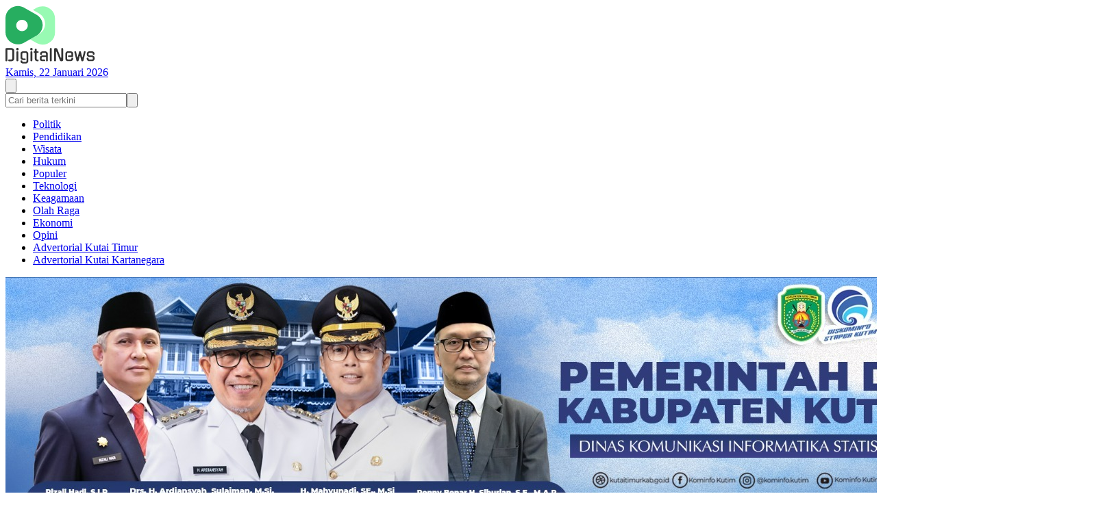

--- FILE ---
content_type: text/html; charset=utf-8
request_url: https://www.google.com/recaptcha/api2/aframe
body_size: 270
content:
<!DOCTYPE HTML><html><head><meta http-equiv="content-type" content="text/html; charset=UTF-8"></head><body><script nonce="HqlT95BRKHzANYAAKKP9YQ">/** Anti-fraud and anti-abuse applications only. See google.com/recaptcha */ try{var clients={'sodar':'https://pagead2.googlesyndication.com/pagead/sodar?'};window.addEventListener("message",function(a){try{if(a.source===window.parent){var b=JSON.parse(a.data);var c=clients[b['id']];if(c){var d=document.createElement('img');d.src=c+b['params']+'&rc='+(localStorage.getItem("rc::a")?sessionStorage.getItem("rc::b"):"");window.document.body.appendChild(d);sessionStorage.setItem("rc::e",parseInt(sessionStorage.getItem("rc::e")||0)+1);localStorage.setItem("rc::h",'1769116466548');}}}catch(b){}});window.parent.postMessage("_grecaptcha_ready", "*");}catch(b){}</script></body></html>

--- FILE ---
content_type: application/javascript
request_url: https://digitalnews.id/assets/Read-cPqDqygs.js
body_size: 2749
content:
import{d as C,h as n,l as P,r as k,u as V,g as X,w as O,e as R,n as U,c as l,b as a,k as v,t as d,p as z,_ as F,F as $,j as N,i as q,f,q as J,s as K,o}from"./index-DfjmYylH.js";import{_ as S,a as W}from"./Ads.vue_vue_type_script_setup_true_lang-Z2QoVjkf.js";import{_ as Y}from"./Shared.vue_vue_type_script_setup_true_lang-BlsZqzTM.js";import"./Title.vue_vue_type_script_setup_true_lang-BfXl1W7l.js";const A={class:"px-5 md:px-100 py-8 mt-48"},G={class:"md:my-10"},Q={class:"text-center mb-10"},Z={key:0,class:"px-6 py-3 mb-4 bg-gray-100 dark:bg-gray-800 rounded-full w-32 h-10 mx-auto"},ee={class:"font-bold uppercase text-xs"},te={key:2,class:"space-y-4 max-w-3xl mx-auto"},ae={key:3,class:"md:text-4xl text-2xl font-bold text-primary leading-8 md:leading-12"},se={key:4,class:"h-4 bg-gray-100 dark:bg-gray-800 rounded-full w-100 mx-auto my-5"},oe={key:5,class:"my-5 text-sm text-gray-400"},le={key:7,class:"flex justify-center gap-4 my-4"},re={key:0,class:"w-full rounded-3xl bg-gray-100 dark:bg-gray-800 h-50 animate-pulse"},ne={key:1,class:"w-full rounded-3xl bg-secondary h-auto overflow-hidden"},ie=["src"],ce={key:1,class:"bg-gray-100 h-100 flex justify-center items-center rounded-3xl"},de={key:2,class:"bg-secondary rounded-b-3xl px-6 py-3 text-default text-center text-sm"},ue={key:2,class:"mt-10 space-y-4"},ge={key:3,class:"mt-10 leading-8 text-justify space-y-6 dark:text-neutral-500"},me=["innerHTML"],ye={class:"mt-10 mb-10 flex items-center justify-center"},pe={class:"my-10"},ve={class:"space-y-5"},fe="https://digitalnews.co.id",ke=C({__name:"Read",setup(we){const g="https://digitalnews.id/api/v1",w=P(),m=n(()=>w.params.slug);n(()=>u.value[0]);const i=n(()=>s.value[0]),j=n(()=>{const e=(i.value?.content??"").replace(/<script[^>]*>.*?<\/script>/gis,"").replace(/<style[^>]*>.*?<\/style>/gis,"").replace(/<[^>]+>/g," ").replace(/&nbsp;/g," ").trim(),c=e?e.split(/\s+/).length:0;return Math.max(1,Math.ceil(c/200))}),s=k([]),u=k([]),D=t=>t.replace(/<script[^>]*>.*?<\/script>/gis,"").replace(/<style[^>]*>.*?<\/style>/gis,"").replace(/<[^>]+>/g," ").replace(/&nbsp;/g," ").replace(/\s+/g," ").trim(),h=typeof window<"u"?window.location.origin:fe,T=`${h}/img/favicon.png`,b=n(()=>`${h}${w.fullPath}`),y=n(()=>i.value?.title?`${i.value.title} - DigitalNews`:"DigitalNews - Portal Berita Digital"),p=n(()=>{const t=i.value?.content?D(i.value.content):"";return t?t.slice(0,160).trim():"Ikuti kabar terbaru dan artikel mendalam di DigitalNews."}),_=n(()=>i.value?.image||T);V({title:y,description:p,ogTitle:y,ogDescription:p,ogType:"article",ogImage:_,ogUrl:b,twitterCard:"summary_large_image",twitterTitle:y,twitterDescription:p,twitterImage:_}),X({link:[{rel:"canonical",href:b}],script:[{src:"https://pagead2.googlesyndication.com/pagead/js/adsbygoogle.js?client=ca-pub-1250807770593993",async:!0,crossorigin:"anonymous"}]});const E=async t=>{if(!t){console.error("No slug provided");return}try{await f.post(`${g}/views/${t}`)}catch(e){console.error("Error fetching news:",e)}},I=async t=>{if(!t){console.error("No slug provided");return}try{const e=await f.get(`${g}/read/${t}`);s.value=e.data.data,window.scrollTo({top:0,behavior:"smooth"}),e.data.data[0]?.title&&(document.title=`${e.data.data[0].title} - DigitalNews`)}catch(e){console.error("Error fetching news:",e)}},B=async t=>{if(!t){console.error("No slug provided");return}try{const e=await f.get(`${g}/another/${t}`);u.value=e.data.data}catch(e){console.error("Error fetching latest news:",e)}};O(m,t=>{t&&I(t)},{immediate:!0});const L=()=>{const t=document.getElementById("scrollProgress");if(t){const e=()=>{const c=document.documentElement,r=document.body,H=window.pageYOffset||c.scrollTop||r.scrollTop||0,x=(c.scrollHeight||r.scrollHeight)-window.innerHeight,M=x>0?H/x:0;t.style.transform=`translateX(-50%) scaleX(${M})`};return window.addEventListener("scroll",e,{passive:!0}),window.addEventListener("resize",e),e(),()=>{window.removeEventListener("scroll",e),window.removeEventListener("resize",e),t&&(t.style.transform="translateX(-50%) scaleX(0)")}}return()=>{}};return R(()=>{B(m.value),E(m.value);const t=L();U(()=>{t()}),window.adsbygoogle&&(window.adsbygoogle||[]).push({})}),(t,e)=>{const c=J("router-link");return o(),l("main",A,[e[5]||(e[5]=a("section",{class:"xl:my-10 mt-5 md:mb-0"},[a("img",{src:"https://jejakdigital.id/index.php/media/6f7b52bf3397b6631babfcf68f64ecac",alt:"...",class:"w-full rounded-3xl"})],-1)),a("section",G,[a("header",Q,[s.value[0]?(o(),v(c,{key:1,to:"/category/"+s.value[0]?.category_slug,class:"px-6 py-3 mb-4 bg-secondary text-default hover:bg-default hover:text-secondary rounded-full w-auto inline-block"},{default:K(()=>[a("h2",ee,d(s.value[0]?.category),1)]),_:1},8,["to"])):(o(),l("div",Z)),s.value[0]?(o(),l("h1",ae,d(s.value[0]?.title),1)):(o(),l("div",te,[...e[0]||(e[0]=[a("div",{class:"h-14 bg-gray-100 dark:bg-gray-800 rounded-full w-3/4 mx-auto"},null,-1),a("div",{class:"h-14 bg-gray-100 dark:bg-gray-800 rounded-full w-1/2 mx-auto"},null,-1)])])),s.value[0]?(o(),l("p",oe,d(s.value[0]?.views?.toLocaleString("id-ID"))+" Kali Dibaca Sejak "+d(s.value[0]?.date)+" • "+d(j.value)+" Menit Waktu Baca ",1)):(o(),l("div",se)),s.value[0]?(o(),v(Y,{key:6,"read-news":s.value[0]},null,8,["read-news"])):(o(),l("div",le,[...e[1]||(e[1]=[a("div",{class:"h-12 w-12 rounded-full bg-gray-100 dark:bg-gray-800"},null,-1),a("div",{class:"h-12 w-12 rounded-full bg-gray-100 dark:bg-gray-800"},null,-1),a("div",{class:"h-12 w-12 rounded-full bg-gray-100 dark:bg-gray-800"},null,-1)])]))]),s.value[0]?(o(),l("div",ne,[s.value[0]?.image?(o(),l("img",{key:0,src:s.value[0]?.image,class:"group-hover:scale-105 transition-all duration-100 h-auto xl:h-125 object-cover w-full overflow-hidden rounded-3xl"},null,8,ie)):(o(),l("div",ce,[...e[2]||(e[2]=[a("div",{class:"text-center text-gray-500 gap-4 flex justify-center items-center"},[a("img",{src:F,class:"grayscale h-10 w-10",alt:"DigitalNews"}),a("p",{class:"text-sm"},"Image not available")],-1)])])),s.value[0]?.image_desc?(o(),l("div",de,d(s.value[0]?.image_desc),1)):z("",!0)])):(o(),l("div",re)),s.value[0]?(o(),l("div",ge,[a("div",{class:"space-y-6",innerHTML:s.value[0]?.content},null,8,me)])):(o(),l("div",ue,[(o(),l($,null,N(3,r=>a("div",{key:r,class:"space-y-4"},[...e[3]||(e[3]=[a("div",{class:"h-4 bg-gray-100 dark:bg-gray-800 rounded-full w-full"},null,-1),a("div",{class:"h-4 bg-gray-100 dark:bg-gray-800 rounded-full w-5/6"},null,-1),a("div",{class:"h-4 bg-gray-100 dark:bg-gray-800 rounded-full w-4/6"},null,-1)])])),64))]))]),a("section",ye,[q(S,{clientId:"ca-pub-1250807770593993",slotId:"7476447217"})]),a("section",pe,[e[4]||(e[4]=a("h1",{class:"font-extrabold text-xl text-primary mb-5 uppercase"},"Baca Juga",-1)),a("div",ve,[(o(!0),l($,null,N(u.value,r=>(o(),v(W,{key:r.id,loading:!u.value.length,title:r.title,date:r.date,url:`../${r.url}`,image:r.image,views:r.views,category:r.category},null,8,["loading","title","date","url","image","views","category"]))),128))])])])}}});export{ke as default};
